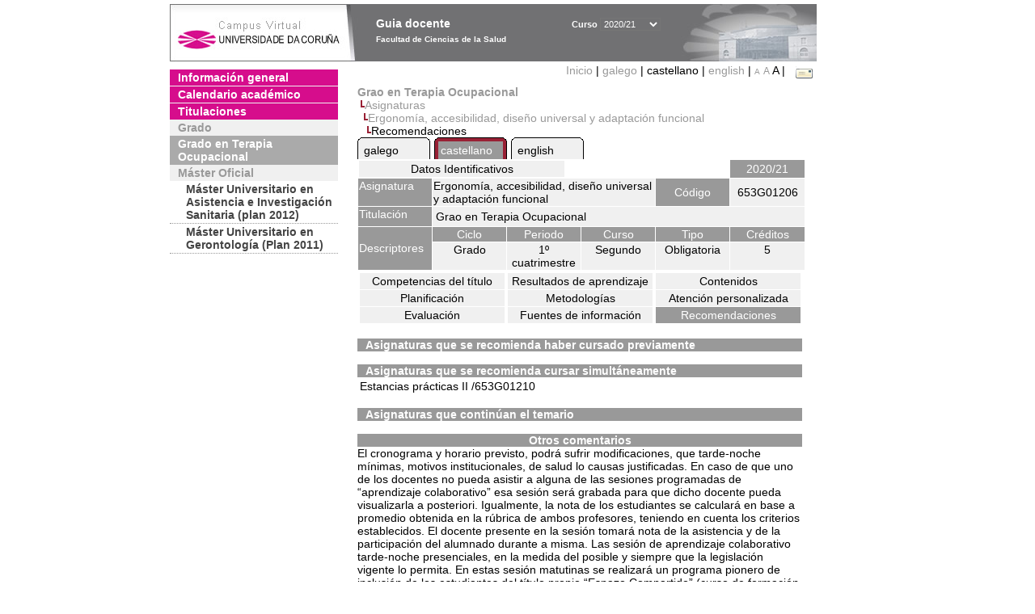

--- FILE ---
content_type: text/html; charset=UTF-8
request_url: https://guiadocente.udc.es/guia_docent/?centre=653&ensenyament=653G01&assignatura=653G01206&fitxa_apartat=9&any_academic=2020_21&idioma=cast&font=14&idioma_assig=cast&any_academic=2020_21
body_size: 23298
content:


<html>
<head>
    <meta http-equiv="Content-Type" content="text/html; charset=utf-8">

    <title>
        Guia docente&nbsp;2020/21 Facultad de Ciencias de la Salud    </title>
    
    <link rel="stylesheet" href="../estilos/hoja14.css" type="text/css">
    <link href="centrado.css" rel="stylesheet" type="text/css" />
    <link rel="stylesheet" href="./lib/menu_capa/menu.css" type="text/css">
    <link rel="stylesheet" href="./lib/menu_css/menu.css" type="text/css">

    <script type="text/javascript" src="../docencia/admin/formcast.js"></script>
    <script type="text/javascript" src="./js/script.js"></script>
    <script type="text/javascript" src="./lib/menu_capa/menu.js"></script>

</head>

<body>

<!-- Web -->
<div id="web">

  
    <!-- Wrapper -->
    
    <div id="wrapper">

        <!-- Header -->

        <div id="access">
            <table width="100%" cellpadding="0" cellspacing="0">
                <tr>
                    <td width="225" height="72" onClick="window.location='http://www.udc.es'" title="UDC"></td>
                    <td width="30" style="cursor:default"></td>
                    <td class="VerdanaBlanca" valign="top"
                            style="background-color:transparent;cursor:default" >
                        <span class="fontheader14">
                                <br>Guia docente<span style="margin-left:150px;font-size:11px">Curso  <select id="ano" style="width:75px" onchange="cambia_ano_academico()">
                <option selected value="2020_21">2020/21</option><option value="/guia_docent/index.php?centre=653&ensenyament=653G01&assignatura=653G01206&fitxa_apartat=9&any_academic=2024_25&idioma=cast&font=14&idioma_assig=cast&any_academic=2024_25">2024/25</option><option value="/guia_docent/index.php?centre=653&ensenyament=653G01&assignatura=653G01206&fitxa_apartat=9&any_academic=2023_24&idioma=cast&font=14&idioma_assig=cast&any_academic=2023_24">2023/24</option><option value="/guia_docent/index.php?centre=653&ensenyament=653G01&assignatura=653G01206&fitxa_apartat=9&any_academic=2022_23&idioma=cast&font=14&idioma_assig=cast&any_academic=2022_23">2022/23</option><option value="/guia_docent/index.php?centre=653&ensenyament=653G01&assignatura=653G01206&fitxa_apartat=9&any_academic=2021_22&idioma=cast&font=14&idioma_assig=cast&any_academic=2021_22">2021/22</option><option value="/guia_docent/index.php?centre=653&ensenyament=653G01&assignatura=653G01206&fitxa_apartat=9&any_academic=2019_20&idioma=cast&font=14&idioma_assig=cast&any_academic=2019_20">2019/20</option><option value="/guia_docent/index.php?centre=653&ensenyament=653G01&assignatura=653G01206&fitxa_apartat=9&any_academic=2018_19&idioma=cast&font=14&idioma_assig=cast&any_academic=2018_19">2018/19</option><option value="/guia_docent/index.php?centre=653&ensenyament=653G01&assignatura=653G01206&fitxa_apartat=9&any_academic=2017_18&idioma=cast&font=14&idioma_assig=cast&any_academic=2017_18">2017/18</option><option value="/guia_docent/index.php?centre=653&ensenyament=653G01&assignatura=653G01206&fitxa_apartat=9&any_academic=2016_17&idioma=cast&font=14&idioma_assig=cast&any_academic=2016_17">2016/17</option><option value="/guia_docent/index.php?centre=653&ensenyament=653G01&assignatura=653G01206&fitxa_apartat=9&any_academic=2015_16&idioma=cast&font=14&idioma_assig=cast&any_academic=2015_16">2015/16</option><option value="/guia_docent/index.php?centre=653&ensenyament=653G01&assignatura=653G01206&fitxa_apartat=9&any_academic=2014_15&idioma=cast&font=14&idioma_assig=cast&any_academic=2014_15">2014/15</option><option value="/guia_docent/index.php?centre=653&ensenyament=653G01&assignatura=653G01206&fitxa_apartat=9&any_academic=2013_14&idioma=cast&font=14&idioma_assig=cast&any_academic=2013_14">2013/14</option><option value="/guia_docent/index.php?centre=653&ensenyament=653G01&assignatura=653G01206&fitxa_apartat=9&any_academic=2012_13&idioma=cast&font=14&idioma_assig=cast&any_academic=2012_13">2012/13</option><option value="/guia_docent/index.php?centre=653&ensenyament=653G01&assignatura=653G01206&fitxa_apartat=9&any_academic=2011_12&idioma=cast&font=14&idioma_assig=cast&any_academic=2011_12">2011/12</option><option value="/guia_docent/index.php?centre=653&ensenyament=653G01&assignatura=653G01206&fitxa_apartat=9&any_academic=2010_11&idioma=cast&font=14&idioma_assig=cast&any_academic=2010_11">2010/11</option><option value="/guia_docent/index.php?centre=653&ensenyament=653G01&assignatura=653G01206&fitxa_apartat=9&any_academic=2008_09&idioma=cast&font=14&idioma_assig=cast&any_academic=2008_09">2008/09</option><option value="/guia_docent/index.php?centre=653&ensenyament=653G01&assignatura=653G01206&fitxa_apartat=9&any_academic=2009_10&idioma=cast&font=14&idioma_assig=cast&any_academic=2009_10">2009/10</option></select></span>                        </span>
                        <div style="height: 5px"></div>
                        <span class="fontheader10">
                            Facultad de Ciencias de la Salud                        </span>
                    </td>

                
		<!-- AFLEAL 20160602 para que sólo se muestre en el 2016/17 -->

		 

                </tr>
            </table>
        </div> <!-- End Header -->

        <!-- Menu: Inicio|Idiomas|Tamanos letra|Email -->

        <table align="right">
            <tr>
                <td>
                                        <div align=right>&nbsp;
                        <a href="?centre=653&any_academic=2020_21&idioma=cast&font=14" class="VerdanaLinks" >
                            Inicio                        </a>|
                        <a href="?centre=653&ensenyament=653G01&assignatura=653G01206&fitxa_apartat=9&any_academic=2020_21&idioma=cast&font=14&idioma_assig=cast&idioma=cat" class=VerdanaLinks >galego</a> |  castellano | <a href="?centre=653&ensenyament=653G01&assignatura=653G01206&fitxa_apartat=9&any_academic=2020_21&idioma=cast&font=14&idioma_assig=cast&idioma=eng" class=VerdanaLinks >english</a> | <a href="?centre=653&ensenyament=653G01&assignatura=653G01206&fitxa_apartat=9&any_academic=2020_21&idioma=cast&font=14&idioma_assig=cast&font=10" class=VerdanaLinks style="font-size:10px">A</a>&nbsp;<a href="?centre=653&ensenyament=653G01&assignatura=653G01206&fitxa_apartat=9&any_academic=2020_21&idioma=cast&font=14&idioma_assig=cast&font=12" class=VerdanaLinks style="font-size:12px">A</a>&nbsp;<span style="font-size:14px">A&nbsp;</span>|&nbsp;&nbsp;<a href="mailto:decanato.csaude@udc.es">
                <img src="../docencia/admin/images/mail.gif" title="Enviar correo al centro" align="top" border="0">
              </a></div>                    </div>
                </td>
            </tr>
        </table> <!-- End Menu -->

    </div> <!-- End div wrapper-->

    <!-- Sidebar -->

    <div id="menu">
    <a href="?centre=653&apartat=131&any_academic=2020_21&idioma=cast&font=14" class="apartat">Información general</a><div id="apartat131"></div><a href="?centre=653&apartat=133&any_academic=2020_21&idioma=cast&font=14" class="apartat">Calendario académico</a><div id="apartat133"></div>
     <a href="?centre=653&ensenyament=null&any_academic=2020_21&idioma=cast&font=14" class="apartat">Titulaciones</a>

     <div id="titleSubapartat">Grado</div>                <a href="?centre=653&ensenyament=653G01&any_academic=2020_21&idioma=cast&font=14" id="ens653G01" class="subapartat_actiu">
            Grado en Terapia Ocupacional</a>
            <div id="titleSubapartat">Máster Oficial</div>                <a href="?centre=653&ensenyament=653862&any_academic=2020_21&idioma=cast&font=14" id="ens653862" class="subapartat">
            Máster Universitario en Asistencia e Investigación Sanitaria  (plan 2012)</a>
                            <a href="?centre=653&ensenyament=653491&any_academic=2020_21&idioma=cast&font=14" id="ens653491" class="subapartat">
            Máster Universitario en Gerontología (Plan 2011)</a>
                 <!--<a href="?centre=653&apartat=info&any_academic=2020_21&idioma=cast&font=14" class="apartat">Información de interés</a>-->
        <!--<a href="http://moodle.udc.es" target="_blank" class="apartat">¿Que es una guia docente?</a>-->

    </div> <!-- End Sidebar -->

    <!-- Content -->

    <div id="contingut" class="Verdana">
    <input type="hidden" name="assignatura" value="3986"><input type="hidden" name="fitxa_apartat"><div style="width:525px"><table class=Verdana cellpadding=0 cellspacing=0><tr><td><a class=VerdanaLinks href="?centre=653&ensenyament=653G01&any_academic=2020_21&idioma=cast&font=14&idioma_assig=cast"><strong>Grao en Terapia Ocupacional</strong></a></td></tr><tr><td>&nbsp;<img src="./lib/explorador/images/barra.gif"><a class=VerdanaLinks href="?centre=653&ensenyament=653G01&consulta=assignatures&any_academic=2020_21&idioma=cast&font=14&idioma_assig=cast">Asignaturas</a></td></tr><tr><td>&nbsp;&nbsp;<img src="./lib/explorador/images/barra.gif"><a class=VerdanaLinks href="?centre=653&ensenyament=653G01&assignatura=653G01206&any_academic=2020_21&idioma=cast&font=14&idioma_assig=cast">Ergonomía, accesibilidad, diseño universal y adaptación funcional </a></td></tr><tr><td>&nbsp;&nbsp;&nbsp;<img src="./lib/explorador/images/barra.gif">Recomendaciones</td></tr></table><table cellspacing="0" cellpadding="0"><tr><td><table id="menu_css" class="Verdana" onMouseOut="this.id='menu_css'" onMouseOver="this.id='menu_css-hover'" cellpadding="0" cellspacing="0" >  <tr>
                    <td class="left-top"></td>
                    <td class="center-top"></td>
                    <td class="right-top"></td>
                </tr>
                <tr>
                    <td class="left-middle"></td>
                    <td class="center-middle Verdana" style="width:80px;height:5px;" align="left"><table>
                            <tr>
                                <td><a style="width:80px;height:5px;" href="?centre=653&ensenyament=653G01&assignatura=653G01206&fitxa_apartat=9&any_academic=2020_21&idioma=cast&font=14&idioma_assig=cast&idioma_assig=cat" >galego</a></td></tr>
                        </table></td>
                    <td class="right-middle"></td>
                </tr>
            </table>
        </td><td width="5px"></td><td><table id="menu_css-hover" class="Verdana" cellpadding="0" cellspacing="0" >  <tr>
                    <td class="left-top"></td>
                    <td class="center-top"></td>
                    <td class="right-top"></td>
                </tr>
                <tr>
                    <td class="left-middle"></td>
                    <td class="center-middle Verdana" style="width:80px;height:5px;" align="left"><table>
                            <tr>
                                <td><a style="width:80px;height:5px;" href="?centre=653&ensenyament=653G01&assignatura=653G01206&fitxa_apartat=9&any_academic=2020_21&idioma=cast&font=14&idioma_assig=cast&idioma_assig=cast" >castellano</a></td></tr>
                        </table></td>
                    <td class="right-middle"></td>
                </tr>
            </table>
        </td><td width="5px"></td><td><table id="menu_css" class="Verdana" onMouseOut="this.id='menu_css'" onMouseOver="this.id='menu_css-hover'" cellpadding="0" cellspacing="0" >  <tr>
                    <td class="left-top"></td>
                    <td class="center-top"></td>
                    <td class="right-top"></td>
                </tr>
                <tr>
                    <td class="left-middle"></td>
                    <td class="center-middle Verdana" style="width:80px;height:5px;" align="left"><table>
                            <tr>
                                <td><a style="width:80px;height:5px;" href="?centre=653&ensenyament=653G01&assignatura=653G01206&fitxa_apartat=9&any_academic=2020_21&idioma=cast&font=14&idioma_assig=cast&idioma_assig=eng" >english</a></td></tr>
                        </table></td>
                    <td class="right-middle"></td>
                </tr>
            </table>
        </td><td width="5px"></td></tr> </table>
<table id="menu" border="0" cellpadding="1" class="Verdana" cellspacing="1" style="width:100%">

    <!-- Cabecera -->
    <tr>
        <td colspan="5"> 
            <a class="seccio" id="dades"  href="?centre=653&ensenyament=653G01&assignatura=653G01206&any_academic=2020_21&idioma=cast&font=14&idioma_assig=cast">Datos Identificativos</a>
        </td>
        <td class="VerdanaBlanca mainfons" align="center">2020/21</td>
    </tr>

    <!-- Nombre asignatura y codigo -->
    <tr>
        <td width="10%" valign="top" class="VerdanaBlanca mainfons">Asignatura</td>
        <td colspan="3" valign="top" class="mainfons2">Ergonomía, accesibilidad, diseño universal y adaptación funcional </td>
        <td width="5%" align="center" class="VerdanaBlanca mainfons">Código</td>
        <td width="5%" align="center" class="mainfons2">653G01206</td>
    </tr>

    <!-- Titulacion -->
    <tr>
        <td width="10%" valign="top" class="VerdanaBlanca mainfons">Titulación</td>
        <td colspan="5" align="left" class="mainfons2"><table class=Verdana><tr><td>Grao en Terapia Ocupacional</td></tr></table> </td>
    </tr>

    <!-- Creditos, tipo y calendario -->
    <!-- primera fila -->
    <tr class="VerdanaBlanca mainfons">
        <td colspan="1" rowspan="2" >Descriptores</td>

        <td width="20%" colspan="1" align="center" class="VerdanaBlanca mainfons">Ciclo</td>

        <td width="25%" colspan="1" align="center">Periodo</td>
        <td width="15%" colspan="1" align="center">Curso</td>
        <td width="15%" colspan="1" align="center" valign="top">Tipo</td>
        <td colspan="1" align="center">Créditos</td>
    </tr>

    <!-- segunda fila -->
    <tr>
        <td align="center" valign="top" class="mainfons2">Grado</td>
        <td align="center" valign="top" class="mainfons2">1º cuatrimestre<br></td>
        <td align="center" valign="top" class="mainfons2">Segundo</td>
        <td align="center" valign="top" class="mainfons2">Obligatoria</td>
        <td align="center" valign="top" class="mainfons2">5</td>
      
    </tr>

    <tr align="center">
        <td colspan="6">
        <input name="fitxa_apartat" type="hidden" value=""><table id="menu" border="0" cellpadding="0" cellspacing="1"  style="width:550px"><tr><tr><td><a class="seccio" style="width:175px" id="seccio1" href="?centre=653&ensenyament=653G01&assignatura=653G01206&fitxa_apartat=1&any_academic=2020_21&idioma=cast&font=14&idioma_assig=cast">Competencias del título</a></td><td><a class="seccio" style="width:175px" id="seccio2" href="?centre=653&ensenyament=653G01&assignatura=653G01206&fitxa_apartat=2&any_academic=2020_21&idioma=cast&font=14&idioma_assig=cast">Resultados de aprendizaje</a></td><td><a class="seccio" style="width:175px" id="seccio3" href="?centre=653&ensenyament=653G01&assignatura=653G01206&fitxa_apartat=3&any_academic=2020_21&idioma=cast&font=14&idioma_assig=cast">Contenidos</a></td></tr><tr><td><a class="seccio" style="width:175px" id="seccio4" href="?centre=653&ensenyament=653G01&assignatura=653G01206&fitxa_apartat=4&any_academic=2020_21&idioma=cast&font=14&idioma_assig=cast">Planificación</a></td><td><a class="seccio" style="width:175px" id="seccio5" href="?centre=653&ensenyament=653G01&assignatura=653G01206&fitxa_apartat=5&any_academic=2020_21&idioma=cast&font=14&idioma_assig=cast">Metodologías</a></td><td><a class="seccio" style="width:175px" id="seccio6" href="?centre=653&ensenyament=653G01&assignatura=653G01206&fitxa_apartat=6&any_academic=2020_21&idioma=cast&font=14&idioma_assig=cast">Atención personalizada</a></td></tr><tr><td><a class="seccio" style="width:175px" id="seccio7" href="?centre=653&ensenyament=653G01&assignatura=653G01206&fitxa_apartat=7&any_academic=2020_21&idioma=cast&font=14&idioma_assig=cast">Evaluación</a></td><td><a class="seccio" style="width:175px" id="seccio8" href="?centre=653&ensenyament=653G01&assignatura=653G01206&fitxa_apartat=8&any_academic=2020_21&idioma=cast&font=14&idioma_assig=cast">Fuentes de información</a></td><td><a class="seccio_activa" style="width:175px" id="seccio9" href="?centre=653&ensenyament=653G01&assignatura=653G01206&fitxa_apartat=9&any_academic=2020_21&idioma=cast&font=14&idioma_assig=cast">Recomendaciones</a></td></tr></tr></table>        </td>
    </tr>
</table>
<br>

<table border="0" cellpadding="0" cellspacing="0" width="550">
  <!--DWLayoutTable Asignaturas que se recomienda haber cursado previamente-->
 <tr>
   <td height="12" valign="top" class="VerdanaBlanca" style="padding-left:10px"><strong>Asignaturas que se recomienda haber cursado previamente</strong></td>
    </tr>

<!--<tr><td valign="top"><table class=Verdana></table></td>
  </tr>-->
<!-- afleal 13/09/2012 -->
<tr><td valign="top"><table class=Verdana></table></td>
  </tr>
</table>

<br>

<table border="0" cellpadding="0" cellspacing="0" width="550">
  <!--DWLayoutTable-->
 <tr>
   <td height="12" valign="top" class="VerdanaBlanca" style="padding-left:10px"><strong>Asignaturas que se recomienda cursar simultáneamente</strong></td>
 </tr>
<tr><td valign="top"><table class=Verdana><tr><td class=Verdana>Estancias prácticas II /653G01210</td></tr></table></td>
  </tr>
  </table>

<br>

<table border="0" cellpadding="0" cellspacing="0" width="550">
  <!--DWLayoutTable-->
 <tr>
   <td height="12" valign="top"  class="VerdanaBlanca" style="padding-left:10px"><strong>Asignaturas que continúan el temario</strong></td>
 </tr>
      <!--DWLayoutTable Materias que continúan el temario-->
     
<!--<tr><td valign="top"><table class=Verdana></table></td>
  </tr>-->
<!-- afleal 13/09/2012 -->
<tr><td valign="top"><table class=Verdana></table></td>
  </tr>

  </table>

<br>

<table border="0" cellpadding="0" cellspacing="0" width="550">
 <tr>
   <td height="14" colspan="2" align="center" valign="top" class="VerdanaBlanca"><strong>Otros comentarios </strong></td>
</tr>

<tr><td colspan="2" valign="top" class="Verdana">
  <div><p>El cronograma y horario  previsto, podrá sufrir modificaciones, que tarde-noche mínimas, motivos institucionales, de salud lo causas justificadas. En caso de que uno de los docentes no pueda asistir a alguna de las sesiones programadas de “aprendizaje colaborativo” esa sesión será grabada para que dicho docente pueda visualizarla a posteriori. Igualmente, la nota de los estudiantes se calculará en base a promedio obtenida en la rúbrica de ambos profesores, teniendo en cuenta los criterios establecidos. El docente presente en la sesión tomará nota de la asistencia y de la participación del alumnado durante a misma.
Las sesión de aprendizaje colaborativo tarde-noche presenciales, en la medida del posible y siempre que la legislación vigente lo permita. En estas sesión matutinas  se realizará un programa pionero de inclusión de los estudiantes del  título propio “Espazo Compartido” (curso de formación específica de posgrado) junto con los estudiantes de Terapia Ocupacional, todos ellos  coparticiparán conjuntamente en los Grupos Intermedios (GDI) en igualdad de condiciones y oportunidades, con el fin de incentivar y favorecer la inclusión desde la diversidad en la Universidade da Coruña.
</p></div><div><br /></div><div>Para ayudar a conseguir un entorno inmediato sostenible y cumplir con los objetivos estratégicos 1 y 2 del "III Plan de Acción del Programa Green Campus&amp;nbsp; FCS (2018-2020)"los trabajos documentales que se realicen en esta materia:</div><div><br /></div><div>1.1.	Se solicitarán en formato virtual y/o soporte informático.</div><div><br /></div><div>1.2.	Se realizarán a través de Moodle, en formato digital sin necesidad de imprimirlos.</div><div><br /></div><div>1.3.	De realizarse en papel:</div><div><br /></div><div>1.3.1.	En el se emplearán plásticos.</div><div><br /></div><div>1.3.2.	Se realizarán impresiones a doble cara.</div><div><br /></div><div>1.3.3.	Se empleará papel reciclado.</div><div><br /></div><div>1.3.4.	Se evitará la impresión de borradores.</div><div><br /></div><div>2.	Se debe hacer un uso sostenible de los recursos y la prevención de impactos negativos sobre el medio natural.</div><div><br /></div><div>3.	Se debe tener en cuenta a importancia de los principios éticos relacionados con los valores de sostenibilidad en los comportamientos personales y profesionales.</div><div><br /></div><div>4.	Según se recoge en las competencias transversales aprobadas en el Consejo de Gobierno de Mayo de 2017 se deberá&amp;nbsp; incluir en la medida de las posibilidades&amp;nbsp; contenidos que&amp;nbsp; incluan perspectivas de vida saludable, desarrollo sostenible y derechos humanos.</div><div><br /></div><div>5.	Según se recoge en las distintas normativas de aplicación para la docencia universitaria se deberá incorporar la perspectiva de género en esta materia (se usará lenguaje no sexista, se utilizará bibliografía de autores de ambos sexos, se propiciará la intervención en clase de alumnos y alumnas,…).</div><div><br /></div><div>6.	 Traballaráse para identificar y modificar perjuicios y actitud sexistas, y se influirá en el entorno para modificarlos y fomentar valores de respeto e igualdad.</div><div><br /></div><div>7.	Se deberán detectar situaciones de discriminación por razón de género o de otra índole y se propondrán acción y medidas para corregirlas.</div><div><br /></div><div>8.	Se facilitará la plena integración del alumnado que por razón físicas, sensoriales, psíquicas o socioculturales, tengan necesidades para un acceso idóneo, inclusivo y provechoso a la vida universitaria.</div></td>
  </tr>
  </table>

</div> 

     </div> <!-- End Content-->

    <!-- Footer -->

    <div id="pie">
        <table width="100%" cellspacing="0" cellpadding="0">
            <tr>
                <td>
                    <table width="100%"  border="0" style="border-bottom:1px solid #CCCCCC;">
                        <tr><td></td></tr>
                    </table >
                    <table width="100%" cellspacing="0" cellpadding="10">
                        <tr>
                            <td align="left">
                                <a href="http://www.udc.es" target="blank" class="VerdanaLinks" >
                                    Universidade da Coru&ntilde;a</a>  - R&uacute;a Maestranza 9, 15001 A Coru&ntilde;a - Tel. +34 981 16 70 00</td>
			    <!-- FPAIS 07.06.2016 <td align="right"> &nbsp;<a href="http://sd.udc.es" target="blank" text-align="right" class="VerdanaLinks" ><img src="images/logo_sd_pie_guia_centro.gif" align="top" border="0px" title="Soporte &aacute; Docencia" alt="logo Soporte Docencia"></a></td> -->
			    <td align="right"> &nbsp;<a href="http://www.udc.es/cufie/GD/" target="blank" text-align="right" class="VerdanaLinks" ><img src="images/logo_sd_pie_guia_centro.gif" align="top" border="0px" title="Soporte Gu&iacute;as Docentes" alt="Soporte Gu&iacute;as Docentes"></a></td>
			</tr>
                    </table>
        </table>
    </div> <!-- End Footer -->

</div> <!-- End div web-->
    
</body>

</html>

         
